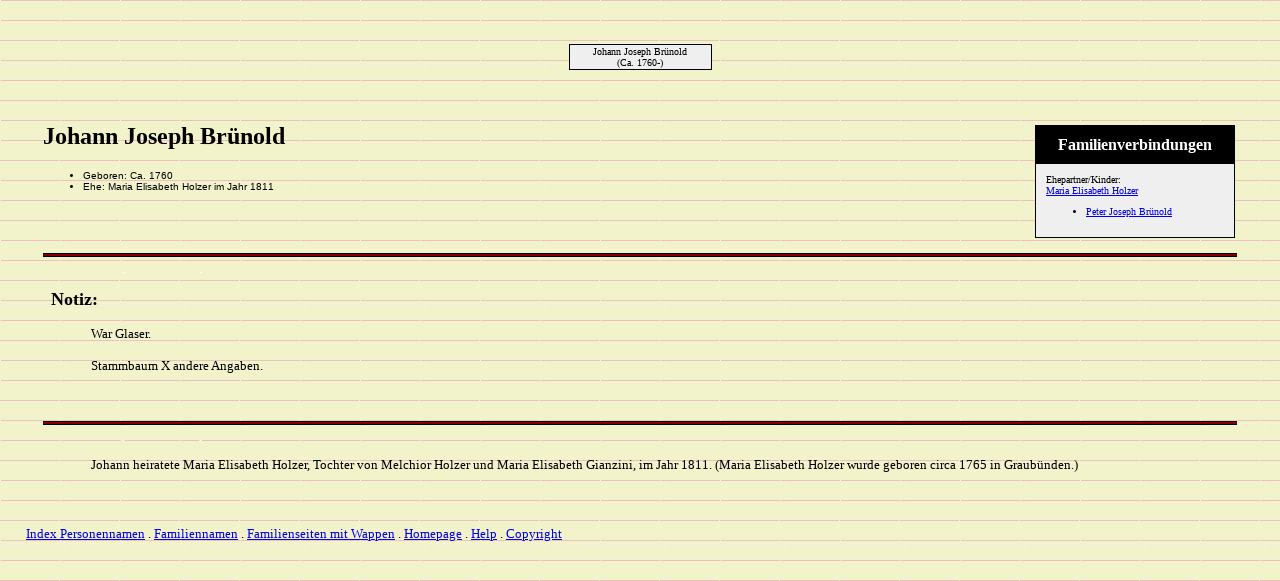

--- FILE ---
content_type: text/html
request_url: https://obergommer.ch/genealogie/17609.htm
body_size: 951
content:
<!DOCTYPE HTML PUBLIC "-//W3C//DTD HTML 4.01 Transitional//EN">
<html>
<head>
<meta http-equiv="Content-Type" content="text/html; charset=windows-1252" />
<meta name="DESCRIPTION" content="Johann Joseph Brünold, geboren Ca. 1760">
<meta name="GENERATOR" content="Erstellt mit Legacy 7.5, http://www.LegacyDeutsch.com">
<title>Genealogie Johann Joseph Brünold der Obergommer Familien</title>
</head>

<body BGCOLOR="#FFFFFF" bgproperties=fixed  background="paper3.jpg">
<div align=center>
<table width="580" height="10" align=center valign=top border="0">
<tr>
<td></td>
</tr>
<tr>
<table>
<tr>
<td></td>
</tr>
</table>
</tr>
<tr>
<td width="580" height="10" align=center valign=top><table border="0">
<tr>
<td width="290" height="10"><table>
<tr>
<td width="290" height="10"><table>
<tr>
<td width="139">
</tr>
</table>
</td>
</tr>
</table>
</td>
<td width="290" height="10"><table>
<tr>
<td width="290" height="10"><table>
<tr>
<td width="139">
</tr>
</table>
</td>
</tr>
</table>
</td>
</tr>
</table>
</td>
</tr>
<tr>
<td width="590" height="10" align=center valign=top><table cellSpacing=1 cellPadding=1 bgColor="black">
<tr>
<td width="139" bgcolor="#EFEFEF" align=center valign=top><font size="1">Johann Joseph Brünold
<br>
(Ca. 1760-)</font></td>
</tr>
</table>
</td>
</tr>
</table>
<p>&nbsp;</p>
<table align=center width="95%">
<tr>
<td><table cellpadding="1" cellspacing="1" align=right>
<tr>
<td><table width="200" cellspacing="0" bgColor="black" cellpadding=1>
<tr>
<td><table width="100%" cellspacing="0" cellpadding="10">
<tr>
<td align=center bgcolor="#000000"><font color="#FFFFFF" size="3"
face=Arial,Helvetica, Sans Serif><b>
Familienverbindungen
</b></font></td>
</tr>
<tr>
<td bgcolor="#EFEFEF"><font size="1">
<p>Ehepartner/Kinder:
<br>
<a href="./17608.htm">Maria Elisabeth Holzer</a>
<br>
<ul>
<li><a href="./19242.htm">Peter Joseph Brünold</a></li>
</ul>
</font>
</td>
</tr>
</table>
</td>
</tr>
</table>
</td>
</tr>
</table>
<p><h2>Johann Joseph Brünold</h2><font face=Arial,Helvetica size=-2><ul>
<li>Geboren: Ca. 1760</li>
<li>Ehe: Maria Elisabeth Holzer  im Jahr 1811</li>
</ul></font>
<img src="werlenlinie.gif" align=middle width="100%" height="33" border="0" alt=Bild>
<p>&nbsp;&nbsp;<font SIZE="+1"><strong>Notiz:</strong></font></p>
<p style="margin-left:0.5in"><font SIZE="-1">War Glaser.<br><br>Stammbaum X andere Angaben.</font></p>
<br clear=right>
<img src="werlenlinie.gif" align=middle width="100%" height="33" border="0" alt=Bild>
<p style="margin-left:0.5in"><font SIZE="-1">Johann heiratete Maria Elisabeth Holzer, Tochter von Melchior Holzer und Maria Elisabeth Gianzini, im Jahr 1811. (Maria Elisabeth Holzer wurde geboren circa 1765 in Graubünden.)</font></p>
<br clear=right>
</td>
</tr>
</table>
</div>
<p>
<p align=left><font size="-1">&nbsp;&nbsp;&nbsp;&nbsp;&nbsp;&nbsp;<a href="indexnamen.htm" target="_parent">Index Personennamen</a> . <a href="indexnachnamen.htm" target="_parent">Familiennamen</a> . <a href="../genealogie70.htm" target="_parent">Familienseiten mit Wappen</a>  . <a href="../index.htm" target="_parent">Homepage</a> . <a href="../en/index.htm" target="_parent">Help</a> . <a href="../obergommer96x.htm">Copyright</a></font>
</body>
</html>
